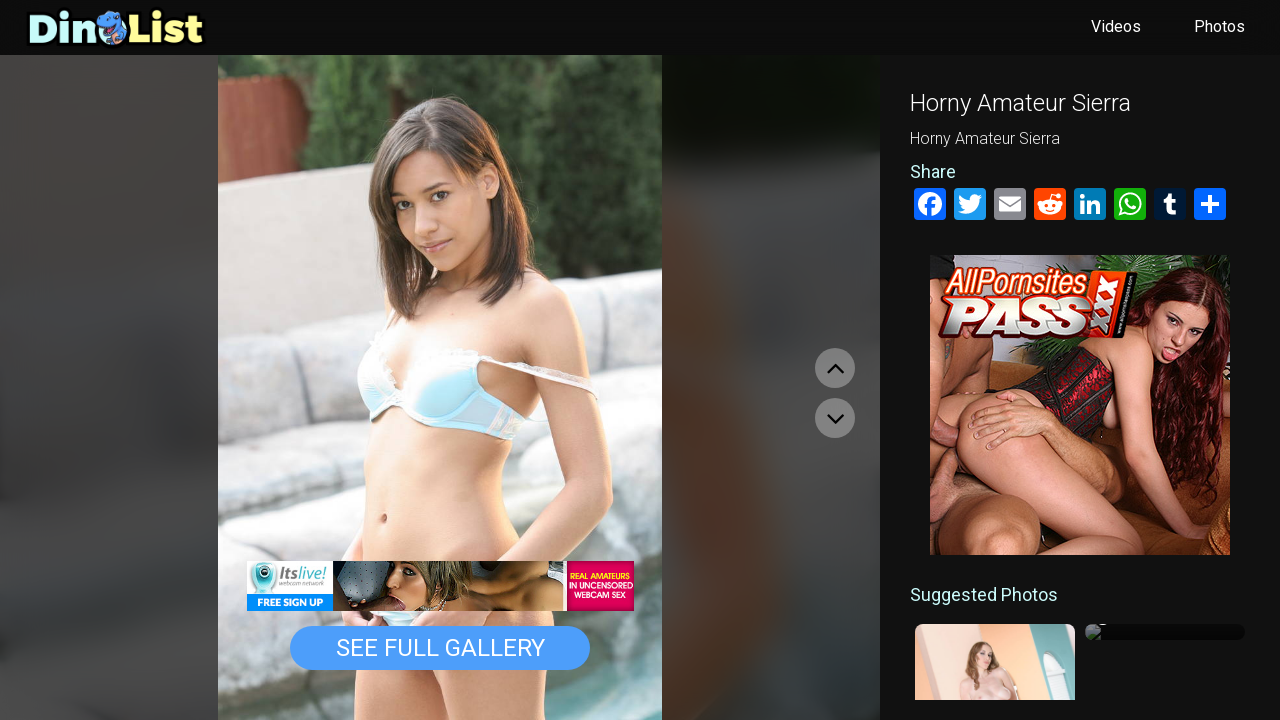

--- FILE ---
content_type: text/html; charset=UTF-8
request_url: http://dinolist.com/photos/horny-amateur-sierra/
body_size: 5197
content:
<!DOCTYPE html>
<head>
<html lang="en-US">
<meta charset="UTF-8">
<meta http-equiv="X-UA-Compatible" content="IE=edge">
<meta name="viewport" content="width=device-width, initial-scale=1">
<meta name="robots" content="index, follow">
<meta http-equiv="Content-Type" content="text/html; charset=utf-8">
<meta name="language" content="English">
<title>Horny Amateur Sierra - Dinolist.com</title>
<meta http-equiv="Content-Type" content="text/html; charset=iso-8859-1">
<meta name='robots' content='index, follow, max-image-preview:large, max-snippet:-1, max-video-preview:-1' />

	<!-- This site is optimized with the Yoast SEO plugin v21.4 - https://yoast.com/wordpress/plugins/seo/ -->
	<link rel="canonical" href="http://dinolist.com/photos/horny-amateur-sierra/" />
	<meta property="og:locale" content="en_US" />
	<meta property="og:type" content="article" />
	<meta property="og:title" content="Horny Amateur Sierra - Dinolist.com" />
	<meta property="og:description" content="Horny Amateur Sierra" />
	<meta property="og:url" content="http://dinolist.com/photos/horny-amateur-sierra/" />
	<meta property="article:modified_time" content="2024-05-15T07:18:27+00:00" />
	<meta property="og:image" content="http://dinolist.com/wp-content/uploads/2024/05/p01-190.jpg" />
	<meta property="og:image:width" content="683" />
	<meta property="og:image:height" content="1024" />
	<meta property="og:image:type" content="image/jpeg" />
	<meta name="twitter:card" content="summary_large_image" />
	<script type="application/ld+json" class="yoast-schema-graph">{"@context":"https://schema.org","@graph":[{"@type":"WebPage","@id":"http://dinolist.com/photos/horny-amateur-sierra/","url":"http://dinolist.com/photos/horny-amateur-sierra/","name":"Horny Amateur Sierra - Dinolist.com","isPartOf":{"@id":"http://dinolist.com/#website"},"primaryImageOfPage":{"@id":"http://dinolist.com/photos/horny-amateur-sierra/#primaryimage"},"image":{"@id":"http://dinolist.com/photos/horny-amateur-sierra/#primaryimage"},"thumbnailUrl":"http://dinolist.com/wp-content/uploads/2024/05/p01-190.jpg","datePublished":"2024-11-09T10:04:49+00:00","dateModified":"2024-05-15T07:18:27+00:00","breadcrumb":{"@id":"http://dinolist.com/photos/horny-amateur-sierra/#breadcrumb"},"inLanguage":"en-US","potentialAction":[{"@type":"ReadAction","target":["http://dinolist.com/photos/horny-amateur-sierra/"]}]},{"@type":"ImageObject","inLanguage":"en-US","@id":"http://dinolist.com/photos/horny-amateur-sierra/#primaryimage","url":"http://dinolist.com/wp-content/uploads/2024/05/p01-190.jpg","contentUrl":"http://dinolist.com/wp-content/uploads/2024/05/p01-190.jpg","width":683,"height":1024},{"@type":"BreadcrumbList","@id":"http://dinolist.com/photos/horny-amateur-sierra/#breadcrumb","itemListElement":[{"@type":"ListItem","position":1,"name":"Home","item":"http://dinolist.com/"},{"@type":"ListItem","position":2,"name":"Photos","item":"http://dinolist.com/photos/"},{"@type":"ListItem","position":3,"name":"Horny Amateur Sierra"}]},{"@type":"WebSite","@id":"http://dinolist.com/#website","url":"http://dinolist.com/","name":"","description":"","alternateName":"Check out free mobile-friendly vertical porn videos on Dinolist. Watch the latest HD mobile porn and sex reels for free","potentialAction":[{"@type":"SearchAction","target":{"@type":"EntryPoint","urlTemplate":"http://dinolist.com/?s={search_term_string}"},"query-input":"required name=search_term_string"}],"inLanguage":"en-US"}]}</script>
	<!-- / Yoast SEO plugin. -->


<link rel='stylesheet' id='wp-block-library-css' href='http://dinolist.com/wp-includes/css/dist/block-library/style.min.css?ver=6.3.1' type='text/css' media='all' />
<style id='classic-theme-styles-inline-css' type='text/css'>
/*! This file is auto-generated */
.wp-block-button__link{color:#fff;background-color:#32373c;border-radius:9999px;box-shadow:none;text-decoration:none;padding:calc(.667em + 2px) calc(1.333em + 2px);font-size:1.125em}.wp-block-file__button{background:#32373c;color:#fff;text-decoration:none}
</style>
<style id='global-styles-inline-css' type='text/css'>
body{--wp--preset--color--black: #000000;--wp--preset--color--cyan-bluish-gray: #abb8c3;--wp--preset--color--white: #ffffff;--wp--preset--color--pale-pink: #f78da7;--wp--preset--color--vivid-red: #cf2e2e;--wp--preset--color--luminous-vivid-orange: #ff6900;--wp--preset--color--luminous-vivid-amber: #fcb900;--wp--preset--color--light-green-cyan: #7bdcb5;--wp--preset--color--vivid-green-cyan: #00d084;--wp--preset--color--pale-cyan-blue: #8ed1fc;--wp--preset--color--vivid-cyan-blue: #0693e3;--wp--preset--color--vivid-purple: #9b51e0;--wp--preset--gradient--vivid-cyan-blue-to-vivid-purple: linear-gradient(135deg,rgba(6,147,227,1) 0%,rgb(155,81,224) 100%);--wp--preset--gradient--light-green-cyan-to-vivid-green-cyan: linear-gradient(135deg,rgb(122,220,180) 0%,rgb(0,208,130) 100%);--wp--preset--gradient--luminous-vivid-amber-to-luminous-vivid-orange: linear-gradient(135deg,rgba(252,185,0,1) 0%,rgba(255,105,0,1) 100%);--wp--preset--gradient--luminous-vivid-orange-to-vivid-red: linear-gradient(135deg,rgba(255,105,0,1) 0%,rgb(207,46,46) 100%);--wp--preset--gradient--very-light-gray-to-cyan-bluish-gray: linear-gradient(135deg,rgb(238,238,238) 0%,rgb(169,184,195) 100%);--wp--preset--gradient--cool-to-warm-spectrum: linear-gradient(135deg,rgb(74,234,220) 0%,rgb(151,120,209) 20%,rgb(207,42,186) 40%,rgb(238,44,130) 60%,rgb(251,105,98) 80%,rgb(254,248,76) 100%);--wp--preset--gradient--blush-light-purple: linear-gradient(135deg,rgb(255,206,236) 0%,rgb(152,150,240) 100%);--wp--preset--gradient--blush-bordeaux: linear-gradient(135deg,rgb(254,205,165) 0%,rgb(254,45,45) 50%,rgb(107,0,62) 100%);--wp--preset--gradient--luminous-dusk: linear-gradient(135deg,rgb(255,203,112) 0%,rgb(199,81,192) 50%,rgb(65,88,208) 100%);--wp--preset--gradient--pale-ocean: linear-gradient(135deg,rgb(255,245,203) 0%,rgb(182,227,212) 50%,rgb(51,167,181) 100%);--wp--preset--gradient--electric-grass: linear-gradient(135deg,rgb(202,248,128) 0%,rgb(113,206,126) 100%);--wp--preset--gradient--midnight: linear-gradient(135deg,rgb(2,3,129) 0%,rgb(40,116,252) 100%);--wp--preset--font-size--small: 13px;--wp--preset--font-size--medium: 20px;--wp--preset--font-size--large: 36px;--wp--preset--font-size--x-large: 42px;--wp--preset--spacing--20: 0.44rem;--wp--preset--spacing--30: 0.67rem;--wp--preset--spacing--40: 1rem;--wp--preset--spacing--50: 1.5rem;--wp--preset--spacing--60: 2.25rem;--wp--preset--spacing--70: 3.38rem;--wp--preset--spacing--80: 5.06rem;--wp--preset--shadow--natural: 6px 6px 9px rgba(0, 0, 0, 0.2);--wp--preset--shadow--deep: 12px 12px 50px rgba(0, 0, 0, 0.4);--wp--preset--shadow--sharp: 6px 6px 0px rgba(0, 0, 0, 0.2);--wp--preset--shadow--outlined: 6px 6px 0px -3px rgba(255, 255, 255, 1), 6px 6px rgba(0, 0, 0, 1);--wp--preset--shadow--crisp: 6px 6px 0px rgba(0, 0, 0, 1);}:where(.is-layout-flex){gap: 0.5em;}:where(.is-layout-grid){gap: 0.5em;}body .is-layout-flow > .alignleft{float: left;margin-inline-start: 0;margin-inline-end: 2em;}body .is-layout-flow > .alignright{float: right;margin-inline-start: 2em;margin-inline-end: 0;}body .is-layout-flow > .aligncenter{margin-left: auto !important;margin-right: auto !important;}body .is-layout-constrained > .alignleft{float: left;margin-inline-start: 0;margin-inline-end: 2em;}body .is-layout-constrained > .alignright{float: right;margin-inline-start: 2em;margin-inline-end: 0;}body .is-layout-constrained > .aligncenter{margin-left: auto !important;margin-right: auto !important;}body .is-layout-constrained > :where(:not(.alignleft):not(.alignright):not(.alignfull)){max-width: var(--wp--style--global--content-size);margin-left: auto !important;margin-right: auto !important;}body .is-layout-constrained > .alignwide{max-width: var(--wp--style--global--wide-size);}body .is-layout-flex{display: flex;}body .is-layout-flex{flex-wrap: wrap;align-items: center;}body .is-layout-flex > *{margin: 0;}body .is-layout-grid{display: grid;}body .is-layout-grid > *{margin: 0;}:where(.wp-block-columns.is-layout-flex){gap: 2em;}:where(.wp-block-columns.is-layout-grid){gap: 2em;}:where(.wp-block-post-template.is-layout-flex){gap: 1.25em;}:where(.wp-block-post-template.is-layout-grid){gap: 1.25em;}.has-black-color{color: var(--wp--preset--color--black) !important;}.has-cyan-bluish-gray-color{color: var(--wp--preset--color--cyan-bluish-gray) !important;}.has-white-color{color: var(--wp--preset--color--white) !important;}.has-pale-pink-color{color: var(--wp--preset--color--pale-pink) !important;}.has-vivid-red-color{color: var(--wp--preset--color--vivid-red) !important;}.has-luminous-vivid-orange-color{color: var(--wp--preset--color--luminous-vivid-orange) !important;}.has-luminous-vivid-amber-color{color: var(--wp--preset--color--luminous-vivid-amber) !important;}.has-light-green-cyan-color{color: var(--wp--preset--color--light-green-cyan) !important;}.has-vivid-green-cyan-color{color: var(--wp--preset--color--vivid-green-cyan) !important;}.has-pale-cyan-blue-color{color: var(--wp--preset--color--pale-cyan-blue) !important;}.has-vivid-cyan-blue-color{color: var(--wp--preset--color--vivid-cyan-blue) !important;}.has-vivid-purple-color{color: var(--wp--preset--color--vivid-purple) !important;}.has-black-background-color{background-color: var(--wp--preset--color--black) !important;}.has-cyan-bluish-gray-background-color{background-color: var(--wp--preset--color--cyan-bluish-gray) !important;}.has-white-background-color{background-color: var(--wp--preset--color--white) !important;}.has-pale-pink-background-color{background-color: var(--wp--preset--color--pale-pink) !important;}.has-vivid-red-background-color{background-color: var(--wp--preset--color--vivid-red) !important;}.has-luminous-vivid-orange-background-color{background-color: var(--wp--preset--color--luminous-vivid-orange) !important;}.has-luminous-vivid-amber-background-color{background-color: var(--wp--preset--color--luminous-vivid-amber) !important;}.has-light-green-cyan-background-color{background-color: var(--wp--preset--color--light-green-cyan) !important;}.has-vivid-green-cyan-background-color{background-color: var(--wp--preset--color--vivid-green-cyan) !important;}.has-pale-cyan-blue-background-color{background-color: var(--wp--preset--color--pale-cyan-blue) !important;}.has-vivid-cyan-blue-background-color{background-color: var(--wp--preset--color--vivid-cyan-blue) !important;}.has-vivid-purple-background-color{background-color: var(--wp--preset--color--vivid-purple) !important;}.has-black-border-color{border-color: var(--wp--preset--color--black) !important;}.has-cyan-bluish-gray-border-color{border-color: var(--wp--preset--color--cyan-bluish-gray) !important;}.has-white-border-color{border-color: var(--wp--preset--color--white) !important;}.has-pale-pink-border-color{border-color: var(--wp--preset--color--pale-pink) !important;}.has-vivid-red-border-color{border-color: var(--wp--preset--color--vivid-red) !important;}.has-luminous-vivid-orange-border-color{border-color: var(--wp--preset--color--luminous-vivid-orange) !important;}.has-luminous-vivid-amber-border-color{border-color: var(--wp--preset--color--luminous-vivid-amber) !important;}.has-light-green-cyan-border-color{border-color: var(--wp--preset--color--light-green-cyan) !important;}.has-vivid-green-cyan-border-color{border-color: var(--wp--preset--color--vivid-green-cyan) !important;}.has-pale-cyan-blue-border-color{border-color: var(--wp--preset--color--pale-cyan-blue) !important;}.has-vivid-cyan-blue-border-color{border-color: var(--wp--preset--color--vivid-cyan-blue) !important;}.has-vivid-purple-border-color{border-color: var(--wp--preset--color--vivid-purple) !important;}.has-vivid-cyan-blue-to-vivid-purple-gradient-background{background: var(--wp--preset--gradient--vivid-cyan-blue-to-vivid-purple) !important;}.has-light-green-cyan-to-vivid-green-cyan-gradient-background{background: var(--wp--preset--gradient--light-green-cyan-to-vivid-green-cyan) !important;}.has-luminous-vivid-amber-to-luminous-vivid-orange-gradient-background{background: var(--wp--preset--gradient--luminous-vivid-amber-to-luminous-vivid-orange) !important;}.has-luminous-vivid-orange-to-vivid-red-gradient-background{background: var(--wp--preset--gradient--luminous-vivid-orange-to-vivid-red) !important;}.has-very-light-gray-to-cyan-bluish-gray-gradient-background{background: var(--wp--preset--gradient--very-light-gray-to-cyan-bluish-gray) !important;}.has-cool-to-warm-spectrum-gradient-background{background: var(--wp--preset--gradient--cool-to-warm-spectrum) !important;}.has-blush-light-purple-gradient-background{background: var(--wp--preset--gradient--blush-light-purple) !important;}.has-blush-bordeaux-gradient-background{background: var(--wp--preset--gradient--blush-bordeaux) !important;}.has-luminous-dusk-gradient-background{background: var(--wp--preset--gradient--luminous-dusk) !important;}.has-pale-ocean-gradient-background{background: var(--wp--preset--gradient--pale-ocean) !important;}.has-electric-grass-gradient-background{background: var(--wp--preset--gradient--electric-grass) !important;}.has-midnight-gradient-background{background: var(--wp--preset--gradient--midnight) !important;}.has-small-font-size{font-size: var(--wp--preset--font-size--small) !important;}.has-medium-font-size{font-size: var(--wp--preset--font-size--medium) !important;}.has-large-font-size{font-size: var(--wp--preset--font-size--large) !important;}.has-x-large-font-size{font-size: var(--wp--preset--font-size--x-large) !important;}
.wp-block-navigation a:where(:not(.wp-element-button)){color: inherit;}
:where(.wp-block-post-template.is-layout-flex){gap: 1.25em;}:where(.wp-block-post-template.is-layout-grid){gap: 1.25em;}
:where(.wp-block-columns.is-layout-flex){gap: 2em;}:where(.wp-block-columns.is-layout-grid){gap: 2em;}
.wp-block-pullquote{font-size: 1.5em;line-height: 1.6;}
</style>
<link rel='stylesheet' id='dashicons-css' href='http://dinolist.com/wp-includes/css/dashicons.min.css?ver=6.3.1' type='text/css' media='all' />
<link rel='stylesheet' id='post-views-counter-frontend-css' href='http://dinolist.com/wp-content/plugins/post-views-counter/css/frontend.min.css?ver=1.3.13' type='text/css' media='all' />
<link rel='stylesheet' id='addtoany-css' href='http://dinolist.com/wp-content/plugins/add-to-any/addtoany.min.css?ver=1.16' type='text/css' media='all' />
<script id="addtoany-core-js-before" type="text/javascript">
window.a2a_config=window.a2a_config||{};a2a_config.callbacks=[];a2a_config.overlays=[];a2a_config.templates={};
</script>
<script type='text/javascript' async src='https://static.addtoany.com/menu/page.js' id='addtoany-core-js'></script>
<script type='text/javascript' src='http://dinolist.com/wp-includes/js/jquery/jquery.min.js?ver=3.7.0' id='jquery-core-js'></script>
<script type='text/javascript' src='http://dinolist.com/wp-includes/js/jquery/jquery-migrate.min.js?ver=3.4.1' id='jquery-migrate-js'></script>
<script type='text/javascript' async src='http://dinolist.com/wp-content/plugins/add-to-any/addtoany.min.js?ver=1.1' id='addtoany-jquery-js'></script>
	<link rel="shortcut icon" href="/favicon.ico" />
	<link href='https://maxcdn.bootstrapcdn.com/font-awesome/4.7.0/css/font-awesome.min.css' rel='stylesheet'>
	<link href="https://fonts.googleapis.com/css?family=Roboto:100,300,400,500,700,900" rel="stylesheet">
	<link rel="stylesheet" href="http://dinolist.com/wp-content/themes/wp-dinolist/assets/css/slick-theme.css"/>
	<link rel="stylesheet" href="http://dinolist.com/wp-content/themes/wp-dinolist/assets/css/jquery.fancybox.min.css">
	<link rel="stylesheet" href="http://dinolist.com/wp-content/themes/wp-dinolist/assets/css/global.css">
	<link rel="stylesheet" href="http://dinolist.com/wp-content/themes/wp-dinolist/assets/css/responsive.css">
	<!-- Google tag (gtag.js) -->
	<script async src="https://www.googletagmanager.com/gtag/js?id=UA-40023070-84"></script>
	<script>
	  window.dataLayer = window.dataLayer || [];
	  function gtag(){dataLayer.push(arguments);}
	  gtag('js', new Date());
	
	  gtag('config', 'UA-40023070-84');
	</script>
</head>

<body class="photos-template-default single single-photos postid-13366 chrome">
<header>
	<div class="inner">
	<div class="logo"><a href="/"><img src="http://dinolist.com/wp-content/themes/wp-dinolist/assets/images/logo.png" alt="" /></a></div>
	<nav>
		<div class="rll">
		<div class="hamburger hamburger--3dxy">
			<div class="hamburger-box">
			  <div class="hamburger-inner"></div>
			</div>
		  </div>
		</div>
		<ul id="menu">
		<li><a href="/">Videos</a></li>
		<li><a href="/photos/">Photos</a></li>
		</ul>
	</nav>
</header>	
	
	

<div class="full-main">
		 <div class="mob-ban pic"><ins data-revive-zoneid="177" data-revive-id="78030f2f4c73e28186231025c496a644"></ins>
	 	<a href="http://join.amateurbangers.com/gallery/bloggalls.1.5.6.0.43889.0.0.0" class="gall-btn" target="_blank">See Full Gallery</a></div>
		 		 <div class="player-cont" style="background-image: url(http://dinolist.com/wp-content/uploads/2024/05/p01-190.jpg)">
			 <div class="photo-cont">
				 <div class="mob-updwn"><img src="http://dinolist.com/wp-content/themes/wp-dinolist/assets/images/updown.png" alt="updown">Swipe Up/Down to Next/Prev</div>
				
				 
				 <img src="http://dinolist.com/wp-content/uploads/2024/05/p01-190.jpg" alt="Horny Amateur Sierra">
			 </div>
			
			<div class="next-prev">
			   									<a href="http://dinolist.com/photos/naughty-amateur-cammilla-2/"><i class="fa fa-angle-up"></i></a>
									<a href="http://dinolist.com/photos/nerdy-chick-gives-handjob/"><i class="fa fa-angle-down"></i></a>
			
				
			</div>
			   
		 </div>	
	 
		 
		 <div class="col-vryt">
			 <div class="cr-scroll">
				 <div class="mob-nav">
					 <a href="/">Videos</a>
					 <a href="/photos/">Photos</a>
				 </div>
			 <div class="vid-dtls">
				 <h1>Horny Amateur Sierra</h1>
				<p>Horny Amateur Sierra</p>
				 <!--div class="vid-cat"><span>Categories:</span> </div-->
				<h3>Share</h3>
				 <div class="sbtn"><div class="a2a_kit a2a_kit_size_32 addtoany_list" data-a2a-url="http://dinolist.com/photos/horny-amateur-sierra/" data-a2a-title="Horny Amateur Sierra"><a class="a2a_button_facebook" href="https://www.addtoany.com/add_to/facebook?linkurl=http%3A%2F%2Fdinolist.com%2Fphotos%2Fhorny-amateur-sierra%2F&amp;linkname=Horny%20Amateur%20Sierra" title="Facebook" rel="nofollow noopener" target="_blank"></a><a class="a2a_button_twitter" href="https://www.addtoany.com/add_to/twitter?linkurl=http%3A%2F%2Fdinolist.com%2Fphotos%2Fhorny-amateur-sierra%2F&amp;linkname=Horny%20Amateur%20Sierra" title="Twitter" rel="nofollow noopener" target="_blank"></a><a class="a2a_button_email" href="https://www.addtoany.com/add_to/email?linkurl=http%3A%2F%2Fdinolist.com%2Fphotos%2Fhorny-amateur-sierra%2F&amp;linkname=Horny%20Amateur%20Sierra" title="Email" rel="nofollow noopener" target="_blank"></a><a class="a2a_button_reddit" href="https://www.addtoany.com/add_to/reddit?linkurl=http%3A%2F%2Fdinolist.com%2Fphotos%2Fhorny-amateur-sierra%2F&amp;linkname=Horny%20Amateur%20Sierra" title="Reddit" rel="nofollow noopener" target="_blank"></a><a class="a2a_button_linkedin" href="https://www.addtoany.com/add_to/linkedin?linkurl=http%3A%2F%2Fdinolist.com%2Fphotos%2Fhorny-amateur-sierra%2F&amp;linkname=Horny%20Amateur%20Sierra" title="LinkedIn" rel="nofollow noopener" target="_blank"></a><a class="a2a_button_whatsapp" href="https://www.addtoany.com/add_to/whatsapp?linkurl=http%3A%2F%2Fdinolist.com%2Fphotos%2Fhorny-amateur-sierra%2F&amp;linkname=Horny%20Amateur%20Sierra" title="WhatsApp" rel="nofollow noopener" target="_blank"></a><a class="a2a_button_tumblr" href="https://www.addtoany.com/add_to/tumblr?linkurl=http%3A%2F%2Fdinolist.com%2Fphotos%2Fhorny-amateur-sierra%2F&amp;linkname=Horny%20Amateur%20Sierra" title="Tumblr" rel="nofollow noopener" target="_blank"></a><a class="a2a_dd addtoany_share_save addtoany_share" href="https://www.addtoany.com/share"></a></div></div>
			 </div>
			 
			 			 
						
			<div class="ads-cont">
				 <ins data-revive-zoneid="652" data-revive-id="78030f2f4c73e28186231025c496a644"></ins>
				  <script async src="//www.nmgads.com/revive/www/delivery/asyncjs.php"></script>
			 </div>
			 
			 <h3>Suggested Photos</h3>
			 <ul class="suggested-vids">
				 				 <li><a href="http://dinolist.com/photos/dirty-amateur-story-2/"><div class="views"><i class="fa fa-play-circle"></i> <div class="post-views content-post post-12613 entry-meta">
				<span class="post-views-count">66</span>
			</div></div><img src="http://dinolist.com/wp-content/uploads/2024/05/p03-214.jpg" alt="Dirty Amateur Story"></a></li>
				 				 <li><a href="http://dinolist.com/photos/extremely-fucked-blonde-whore/"><div class="views"><i class="fa fa-play-circle"></i> <div class="post-views content-post post-11887 entry-meta">
				<span class="post-views-count">88</span>
			</div></div><img src="" alt="Extremely Fucked Blonde Whore"></a></li>
				 				 <li><a href="http://dinolist.com/photos/steamy-groupsex-fucking/"><div class="views"><i class="fa fa-play-circle"></i> <div class="post-views content-post post-12207 entry-meta">
				<span class="post-views-count">94</span>
			</div></div><img src="http://dinolist.com/wp-content/uploads/2024/05/p04-179.jpg" alt="Steamy Groupsex Fucking"></a></li>
				 				 <li><a href="http://dinolist.com/photos/cock-crammed-ebony-bbw-subrina/"><div class="views"><i class="fa fa-play-circle"></i> <div class="post-views content-post post-10302 entry-meta">
				<span class="post-views-count">86</span>
			</div></div><img src="http://dinolist.com/wp-content/uploads/2023/11/p04-85.jpg" alt="Cock Crammed Ebony BBW Subrina"></a></li>
				 			 </ul>
			
			 <div class="ftr">
				 Copyright © Dino List 2026			 </div>
		 </div>
		 </div>
		 
	 </div>



	
	<script src="http://dinolist.com/wp-content/themes/wp-dinolist/assets/js/jquery.1.11.1.js"></script>
	<script src="https://cdnjs.cloudflare.com/ajax/libs/jquery.touchswipe/1.6.19/jquery.touchSwipe.min.js"></script>
	<script src="https://cdn.jsdelivr.net/npm/js-cookie@2/src/js.cookie.min.js"></script>
	<script src="http://dinolist.com/wp-content/themes/wp-dinolist/assets/js/general.js"></script>
	<script>
	  function setWidth() {
		const vc = document.querySelector('.vid-cont');
		vc.style.width = `${vc.offsetHeight * 0.5625}px`;
	  }
	  setWidth();
	  window.addEventListener("resize", setWidth);
	</script>
</body>
</html>


--- FILE ---
content_type: text/css
request_url: http://dinolist.com/wp-content/themes/wp-dinolist/assets/css/responsive.css
body_size: 1290
content:

@media screen and (max-width:1480px) {
.inner{width: 100%;padding: 0 20px;}
.main{width: 100%;padding: 55px 30px 0;}
.col-ryt{position: fixed;right: 30px;}
.cats-list-all{height: 50vh}
.mob-ban img{max-width: 45%}
}

@media screen and (max-width:1180px) {
html, body{overflow: hidden;overflow-y: scroll;-webkit-overflow-scrolling: touch;}
.rll{display: block;position: absolute;z-index: 999;top: -3px;right: 10px}
nav ul{display: none}
.mob-nav{display: block;margin-bottom: 25px;border-bottom: 1px dashed #999;padding-bottom: 15px;text-align: center;}
.mob-nav a{display: inline-block;font-size:16px;padding: 10px;width: 45%;}
.inner{width: 100%;padding: 0 5px;}
.main{width: 100%;padding: 55px 10px 0;}
.col-left{width: 100%;padding: 10px 5px;}
.col-ryt{position: fixed;top: 55px;height: calc(100vh - 55px);background: #000;right: -400px;padding: 25px;z-index: 999;transition: all 0.4s;}
.col-ryt.active{right: 0;}
.col-ryt:before{display: none}

.col-vryt .ads-cont{width: 100%;}

}
@media screen and (max-width:980px) {
.player-cont{width: 100%;}
.col-vryt{position: fixed;top: 55px;height: calc(100vh - 55px);background: #000;right: -400px;padding: 25px;z-index: 999;transition: all 0.4s;}
.col-vryt.active{right: 0;}
.mob-ban{width: 100%}
.mob-ban img{max-width: 80%}
}

@media screen and (max-width:680px) {
body.fixed{overflow: hidden;position: fixed}
body.single header{background: transparent;-webkit-backdrop-filter:none;backdrop-filter:none}
.next-prev{display: none}
body.single header nav, body.single .logo{opacity: .5}
.logo{z-index: 101;position: relative}
.rll{top: 8px;right: 20px}
nav{
	position: absolute;
	width: 100%;
	top: 0;
	left: 0;
	margin: 0;
	text-align: right;
	background: rgba(255,255,255,0);
	-webkit-backdrop-filter: none;
	backdrop-filter: none;
}
nav ul{
	position: fixed;
	top: 0;
	right: -100%;
	background:rgba(0,0,0,.68);
	-webkit-backdrop-filter: saturate(180%) blur(15px);
	backdrop-filter: saturate(180%) blur(15px);
	padding: 70px 10px 0;
	text-align: center;
	width: 100%;
	height: 100%;
	z-index: 99;
	overflow: auto;
	-webkit-transition: all 0.2s;
	-moz-transition: all 0.2s;
	-ms-transition: all 0.2s;
	-o-transition: all 0.2s;
	transition: all 0.2s;
}
nav ul.active{right: 0;}
nav ul li{display: block;}
nav ul li a{font-size:24px;margin: 15px 0;}
img.mob{display: block}
img.desk{display: none}
.col-ryt{width: 100%;right: -100%;}
.col-vryt{width: 100%;right: -100%;background: rgba(0,0,0,.5);-webkit-backdrop-filter: saturate(100%) blur(20px);backdrop-filter: saturate(100%) blur(20px);}
.full-main{padding-top: 0}
.player-cont{height: 100vh;}
body.sp header{background: transparent;-webkit-backdrop-filter: saturate(100%) blur(0);backdrop-filter: saturate(100%) blur(0);}
body.sp .logo img{width: 100px;height: auto;}

.cat-cont, .ads-cont{display: block;width: 100%;}
ul.vtn-list{margin: 10px -3px 30px}
.vtn-list li{width: 50%;padding: 3px;}
.vtn-list li.mob-ads{display: block;width: 100%;height: 300px;overflow: hidden;margin-bottom: 5px;}
.vtn-list li.mob-ads iframe{display: block;margin: 0 auto;padding: 0;border: 0;}
/* .vtn-list li.mob-ads:nth-child(8n){display: inline-block;width: 100%;min-height: 100px;} */
.top-ttl, a.more-btn{font-size: 5vw;}
.cats-list a, .fttl, .views{font-size: 4vw;}
.vid-cont, .photo-cont{height: 100svh;width: 100%!important;overflow: hidden;object-fit: cover;}
.vid-cont video{width: 100%;height: 100%;object-fit: cover;}

.video-controls .btnFS{display: none}
.video-controls .progress-bar {width: calc(100% - 35px);}
.mob-updwn{position: absolute;left: 10%;bottom: 9%;width:80%;border-radius: 30px;padding: 15px 0;background: rgba(0,0,0,.5);font-size: 5vw;}
.mob-updwn img{width: 40%;height: auto;filter: invert(100%);display: block;margin: 0 auto;max-height: inherit;min-width: inherit}

.mob-ban img{max-width: 100%}


a.gall-btn{font-size: 4.5vw;width: 90%;left: 5%;margin-left: 0;}
}
@media screen and (max-width:570px) {



}
@media screen and (max-width:375px) {


}
@media screen and (max-width:320px) {

}

@media only screen and (min-width: 300px) and (max-width: 570px) and (orientation:landscape) {

}


--- FILE ---
content_type: application/javascript
request_url: http://dinolist.com/wp-content/themes/wp-dinolist/assets/js/general.js
body_size: 2006
content:
(function($) {


	
//menu	
if ($(window).width() < 1180) {
$('.rll').off("click").click(function() {
   //$('nav ul').toggleClass('active');
   $('.col-ryt').toggleClass('active');
   $('.col-vryt').toggleClass('active');
   $('body').toggleClass('fixed');
   $('.hamburger.hamburger--3dxy').toggleClass('is-active');
});

}


$("a#morebtn").click(function (e) {
  e.preventDefault();
  $(".cats-list, a#morebtn").hide();
  $(".cats-list-all").show();
  $("a#lessbtn").addClass('show');
});

$("a#lessbtn").click(function (e) {
  e.preventDefault();
  $(".cats-list, a#morebtn").show();
  $(".cats-list-all").hide();
  $("a#lessbtn").removeClass('show');
});

if ($(window).width() < 980) {
$(function() {      
  $(".player-cont").swipe( {
    swipeUp:function(event, direction, distance, duration, fingerCount, fingerData) {
       var linknxt = $('.next-prev a:first-child').attr('href');
      // alert("swipe up" + linknxt);
      window.location.href = linknxt;
    },
    swipeDown:function(event, direction, distance, duration, fingerCount, fingerData) {
     var linkprv = $('.next-prev a:last-child').attr('href');
     // alert("swipe down" + linkprv);
     window.location.href = linkprv;
    },
    swipeRight:function(event, direction, distance, duration, fingerCount, fingerData) {
       var linknxt = $('.next-prev a:first-child').attr('href');
      // alert("swipe up" + linknxt);
      window.location.href = linknxt;
    },
    swipeLeft:function(event, direction, distance, duration, fingerCount, fingerData) {
     var linkprv = $('.next-prev a:last-child').attr('href');
     // alert("swipe down" + linkprv);
     window.location.href = linkprv;
    },
     threshold:0
  });
});
// setTimeout(function() {
// $('.photo-cont .mob-ban').fadeIn();
// }, 5200);


$(document).ready(function () {
    // if the cookie is undefined, create it
    if(typeof Cookies.get('visited') === "undefined"){
        Cookies.set("visited", 0);
    }
    // Cookies.get('visited') returns a string
    if (parseInt(Cookies.get('visited')) >= 7) {
       $('.mob-updwn').hide();
       $('.mob-ban').fadeIn();
    } else {
      $('.mob-updwn').show();
      setTimeout(function() {
      $('.mob-updwn').hide();
      $('.mob-ban').fadeIn();
      }, 5200);
        let increase = parseInt(Cookies.get('visited')) + 1;
        Cookies.set('visited', increase, { expires: 1 });
        return false;
    }
});

} else {
  $('.mob-ban').fadeIn();
}

//auto next video
/*$('#vid-element').on('ended',function(){
  var linknxt = $('.next-prev a:first-child').attr('href');
  window.location.href = linknxt;
});*/

$('#vid-element').on('loadstart', function (event) {
  $('.loading').fadeIn();
});
$('#vid-element').on('canplay', function (event) {
 $('.loading').fadeOut();
});



$(".vid-cont").each(function() {
  // Video
  var $video_container = $(this);
  var $video = $(this).find("#vid-element");

  // Video Controls
  var $video_controls = $(this).find(".video-controls");
  var $progress_bar = $(this).find(".progress-bar");
  var $progress = $(this).find(".time-bar");
  var $buffer_bar = $(this).find(".buffer-bar");
  var $play_button = $(this).find(".big-play");
  var $mute_button = $(this).find(".sound-button");
  var $full_screen_btn = $(this).find(".btnFS");
  var $current = $(this).find(".current");
  var $duration = $(this).find(".duration");
  
  //detect when playing on desktop
  if ($video[0].play) {
    $video_controls.addClass("playing");
    $video_container.addClass("playing");
  } else {
    $video_controls.removeClass("playing");
    $video_container.removeClass("playing");
  }
  
  if ($video[0].muted) {
   $('.sound-button').addClass("sound-muted");
  } else {
    $('.sound-button').removeClass("sound-muted");
  }

  // Toggles play/pause for the video
  function playVideo() {
    if ($video[0].paused) {
      $video[0].play();
      $video_controls.addClass("playing");
      $video_container.addClass("playing");
      $('.mob-updwn').fadeOut();

    } else {
      $video[0].pause();
      $video_controls.removeClass("playing");
      $video_container.removeClass("playing");
    }
  }

 

  function launchFullscreen() {
    if ($video[0].requestFullscreen) {
      $video[0].requestFullscreen();
    } else if ($video[0].mozRequestFullScreen) {
      $video[0].mozRequestFullScreen();
    } else if ($video[0].webkitRequestFullscreen) {
      $video[0].webkitRequestFullscreen();
    } else if ($video[0].msRequestFullscreen) {
      $video[0].msRequestFullscreen();
    }
  }

  function time_format(seconds) {
    var m = Math.floor(seconds / 60) < 10
      ? "0" + Math.floor(seconds / 60)
      : Math.floor(seconds / 60);
    var s = Math.floor(seconds - m * 60) < 10
      ? "0" + Math.floor(seconds - m * 60)
      : Math.floor(seconds - m * 60);
    return m + ":" + s;
  }

  function startBuffer() {
    $current_buffer = $video[0].buffered.end(0);
    $max_duration = $video[0].duration;
    $perc = 100 * $current_buffer / $max_duration;
    $buffer_bar.css("width", $perc + "%");

    if ($current_buffer < $max_duration) {
      setTimeout(startBuffer, 500);
    }
  }

  function updatebar(x) {
    $position = x - $progress.offset().left;
    $percentage = 100 * $position / $progress_bar.width();
    if ($percentage > 100) {
      $percentage = 100;
    }
    if ($percentage < 0) {
      $percentage = 0;
    }
    $progress.css("width", $percentage + "%");
    $video[0].currentTime = $video[0].duration * $percentage / 100;
  }

  $video.on("loadedmetadata", function() {
    $current.text(time_format(0));
    $duration.text(time_format($video[0].duration));
    //updateVolume(0, 0.7);
    setTimeout(startBuffer, 150);
  });

  // Play/pause on video click
   $video.off("click").click(function() {
     playVideo();
   });

  // Video duration timer
  $video.on("timeupdate", function() {
    $current.text(time_format($video[0].currentTime));
    $duration.text(time_format($video[0].duration));
    var currentPos = $video[0].currentTime;
    var maxduration = $video[0].duration;
    var perc = 100 * $video[0].currentTime / $video[0].duration;
    $progress.css("width", perc + "%");
  });

  /* VIDEO CONTROLS
    ------------------------------------------------------- */

  // Hide button controls when video is playing
  $video_container.on("mouseleave", function() {
    // if ($video[0].paused === false) {
    //   $video_container.addClass("playing");
    // }
  });

  // Show button controls on hover
  $video_container.on("mouseover", function() {});

  // Play/pause on button click
  $play_button.off("click").click(function() {
    playVideo();
  });



  // Mute video on button click
  $mute_button.on('click touchstart', function() {
    $video[0].muted = !$video[0].muted;
    $(this).toggleClass("sound-muted");
    if ($video[0].muted) {
      $volume_bar.css("width", 0);
    } else {
      $volume_bar.css("width", $video[0].volume * 100 + "%");
    }
  });

  // Full Screen Button
  $full_screen_btn.on('click touchstart', function() {
    launchFullscreen();
  });

  // VIDEO PROGRESS BAR
  //when video timebar clicked
  var timeDrag = false; /* check for drag event */
  $progress_bar.on("mousedown", function(e) {
    timeDrag = true;
    updatebar(e.pageX);
  });
  $(document).on("mouseup", function(e) {
    if (timeDrag) {
      timeDrag = false;
      updatebar(e.pageX);
    }
  });
  $(document).on("mousemove", function(e) {
    if (timeDrag) {
      updatebar(e.pageX);
    }
  });


});





})(jQuery);